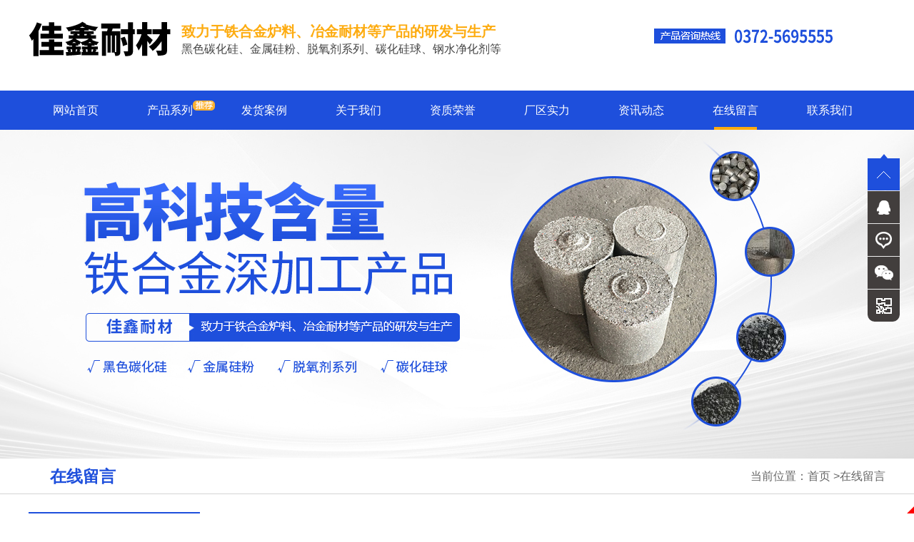

--- FILE ---
content_type: text/html; charset=utf-8
request_url: http://ayjxnc.com/message.html
body_size: 6725
content:
<!DOCTYPE HTML>
<html>

<head>
    <meta charset="UTF-8">
<meta http-equiv="X-UA-Compatible" content="ie=edge">
<title>在线留言-安阳佳鑫耐材有限公司</title>
<meta name="keywords" content="鄂式破碎|滚式破碎|雷蒙机|磁选机">
<meta name="description" content="安阳佳鑫耐材有限公司座落在太行山脚下，西临人造天河红旗渠，东连京广铁路、京珠高速公路、107国道，地理位置十分优越，交通通讯便利。公司是一家资产与经营生产一体化的经济实体，现有固定资产500多万元，占地12000平方米，致力于铁合金炉料、冶金耐材等产品的研发与生产。不断地适应市场的需求变化，推出高科技含量的铁合金深加工产品。我公司运由双简单粗加工产品向科技含量高、高附加值的产业改型。我公司现有鄂式破碎、滚式破碎、雷蒙机、磁选机等设备。备有完善的检测检验系统、先进的工艺、科学的管理、精准的检验水准，可为用户提供优质的产品。">
<meta name="viewport" content="width=device-width, initial-scale=1, maximum-scale=1, user-scalable=no">
<link rel="stylesheet" href="/static/index/zm001/css/inner.css?v=1.1">

<script src="/static/index/zm001/js/jquery-1.11.2.min.js"></script>
<link href="/static/index/zm001/bootstrap/css/bootstrap.min.css" rel="stylesheet">
<link rel="stylesheet" href="/static/index/zm001/css/global.css?v=<php>echo time();</php>">
<link rel="stylesheet" href="/static/index/zm001/css/css3.css">
<link rel="stylesheet" href="/static/index/zm001/icon/css/font-awesome.min.css">
<script src="/static/index/zm001/bootstrap/js/bootstrap.min.js" language="JavaScript" type="text/javascript"></script>
<script type="text/javascript" src="/static/index/zm001/js/jquery.SuperSlide.2.1.1.js"></script>
</head>

<body>
    <div id="header">
    <div class="topbox">
        <div class="container">
            <a href="/" class="toplogo" title="安阳佳鑫耐材有限公司"><img src="/static/index/zm001/images/toplogo.png" alt="安阳佳鑫耐材有限公司" /></a>
            <div class="topwords "><b class="hidden-xs hidden-sm hidden-md">致力于铁合金炉料、冶金耐材等产品的研发与生产</b><span class="visible-lg">黑色碳化硅、金属硅粉、脱氧剂系列、碳化硅球、钢水净化剂等</span></div>
            <a href="/contact.html" target="_blank" class="visible-md visible-lg visible-sm">
                <img src="/static/index/zm001/images/toptel.png" class="toptel" />
            </a>
            <div class="nav-overlay"></div>
            <button class="nav-trigger visible-xs visible-sm"></button>
        </div>
    </div>
    <div class="nav hidden-xs hidden-sm" id="menu">
        <div class="container">
        <ul>
            <li><a href="/">网站首页</a></li>
            <li><a href="/product.html">产品系列<img src="/static/index/zm001/images/tmenu.png" class="tmenu visible-lg"></a></li>
            <li><a href="/case.html">发货案例</a></li>
            <li><a href="/company.html">关于我们</a></li>
            <li><a href="/honor.html">资质荣誉</a></li>
            <li><a href="/cjwt.html">厂区实力</a></li>
            <li><a href="/news.html">资讯动态</a></li>
            <li><a href="/message.html">在线留言</a></li>
            <li><a href="/contact.html">联系我们</a></li>
        </ul>
        </div>
    </div>
    <script>
    var myNav = document.getElementById("menu").getElementsByTagName("a");
    for (var i = 1; i < myNav.length; i++) {
        var links = myNav[i].getAttribute("href");
        var myURL = document.location.href;
        if (myURL.indexOf(links) != -1) {
            myNav[i].parentNode.className = "selected";
        }
    }
    </script>
    <div class="nav_transform1">
        <p class="navp1"><a href="/"><img src="/static/index/zm001/images/toplogo.png" alt="" /></a></p>
        <p class="navp2">咨询热线：<b>13598108766</b></p>
        <ul class="navul">
            <li id="navli0" class="nav-item"><a href="/">网站首页</a></li>
            <li id="navli2" class="nav-item"><a href="/product.html">产品系列<img src="/static/index/zm001/images/ftmenu.png" class="tmenu"></a></li>
            <li id="navli7" class="nav-item"><a href="/case.html">发货案例</a></li>
            <li id="navlia1" class="nav-item"><a href="/company.html">关于我们</a></li>
            <li id="navli5" class="nav-item"><a href="/honor.html">资质荣誉</a></li>
            <li id="navli8" class="nav-item"><a href="/cjwt.html">厂区实力</a></li>
            <li id="navli4" class="nav-item"><a href="/news.html">资讯动态</a></li>
            <li id="navliam" class="nav-item"><a href="/message.html">在线留言</a></li>
            <li id="navliac" class="nav-item"><a href="/contact.html">联系我们</a></li>
        </ul>
    </div>
    <script>
    var navBool = false,
        navTimeout;
    $(".nav-trigger").unbind("click").bind("click", function() {
        if (!navBool) {
            $('body').addClass('navigation-is-visible');
            navBool = true;
        } else {
            $('body').removeClass('navigation-is-visible');
            navBool = false;
        }
    });
    </script>
    <script>
    $(document).ready(function() {
        $("#map").click(function() {
            $('.menuBox').removeClass("openMneu");
        });
        $("#close").click(function() {
            $('.menuBox').addClass("openMneu");
        });
    });
    </script>
</div>
<!--header-->
    <div class="page_banner">
    <img src="/static/index/zm001/images/page_banner.jpg" alt="" class="visible-lg visible-md" />
    <img src="/static/index/zm001/images/mpage_banner.jpg" alt="" class="hidden-lg hidden-md" />
</div>
<div id="page_titles">
    <div class="container">
        <span class="page_titlet">在线留言</span>
        <span class="page_titlec hidden-xs">当前位置：<a href="/">首页</a> ><a href="javascript:;">在线留言</a></span>
        <div class="right_titlebtn visible-xs">
            <span class="right_titlebtn1"><i class="glyphicon glyphicon-th" aria-hidden="true"></i></span>
            <div class="page_pro">
                                    <a href="/product/12" title="钢砂铝" id="nb_12"><span>钢砂铝</span><i class="glyphicon glyphicon-menu-right" aria-hidden="true"></i></a>
                                    <a href="/product/13" title="金属硅粉" id="nb_13"><span>金属硅粉</span><i class="glyphicon glyphicon-menu-right" aria-hidden="true"></i></a>
                                    <a href="/product/14" title="碳化硅粒" id="nb_14"><span>碳化硅粒</span><i class="glyphicon glyphicon-menu-right" aria-hidden="true"></i></a>
                                    <a href="/product/15" title="硅铁" id="nb_15"><span>硅铁</span><i class="glyphicon glyphicon-menu-right" aria-hidden="true"></i></a>
                                    <a href="/product/16" title="预熔精炼剂" id="nb_16"><span>预熔精炼剂</span><i class="glyphicon glyphicon-menu-right" aria-hidden="true"></i></a>
                                    <a href="/product/17" title="钢水净化剂" id="nb_17"><span>钢水净化剂</span><i class="glyphicon glyphicon-menu-right" aria-hidden="true"></i></a>
                                    <a href="/product/18" title="硅钡铝合金" id="nb_18"><span>硅钡铝合金</span><i class="glyphicon glyphicon-menu-right" aria-hidden="true"></i></a>
                            </div>
        </div>
        <script type="text/javascript">
        $('.right_titlebtn1').click(function() {
            $(".page_pro").slideToggle("slow");
        })
        $('#nb_').addClass('on');
        </script>
    </div>
</div>
    <div id="warp">
        <div class="container">
            <div class="left_side visible-md visible-lg">

    <p class="left_sidep1"><a href="/product.html"><b>产品</b>中心</a></p>

    <ul class="left_sideul">

        
            <li id="left_12"><a href="/product/12.html" title="钢砂铝">钢砂铝</a></li>

        
            <li id="left_13"><a href="/product/13.html" title="金属硅粉">金属硅粉</a></li>

        
            <li id="left_14"><a href="/product/14.html" title="碳化硅粒">碳化硅粒</a></li>

        
            <li id="left_15"><a href="/product/15.html" title="硅铁">硅铁</a></li>

        
            <li id="left_16"><a href="/product/16.html" title="预熔精炼剂">预熔精炼剂</a></li>

        
            <li id="left_17"><a href="/product/17.html" title="钢水净化剂">钢水净化剂</a></li>

        
            <li id="left_18"><a href="/product/18.html" title="硅钡铝合金">硅钡铝合金</a></li>

        
            <li id="left_19"><a href="/product/19.html" title="硅铝铁合金">硅铝铁合金</a></li>

        
            <li id="left_20"><a href="/product/20.html" title="硅碳锰合金球">硅碳锰合金球</a></li>

        
            <li id="left_21"><a href="/product/21.html" title="碳化硅球">碳化硅球</a></li>

        
            <li id="left_22"><a href="/product/22.html" title="脱氧剂系列">脱氧剂系列</a></li>

        
            <li id="left_23"><a href="/product/23.html" title="黑色碳化硅">黑色碳化硅</a></li>

        
            <li id="left_24"><a href="/product/24.html" title="硅锰合金">硅锰合金</a></li>

        
    </ul>

    <script type="text/javascript">

    try {



        document.getElementById("left_").className = "selectli";



    } catch (e) {}

    </script>

    <div class="pcontact ovfl">

        <p class="left_sidep1">

            <a href="/contact.html"><b>联系</b>我们</a>

        </p>

        <div class="pcontact_01">

            
                联系人：刘经理<br>

            
                手机：13598108766<br>

            
                联系人：韩经理<br>

            
                手机：13603729729<br>

            
                固话：0372-5695555 / 5690888<br>

            
                传真：0372-5690222<br>

            
                邮箱:ayjxnc@163.com<br>

            
                地址：河南安阳曲沟镇秦小屯<br>

                 

        </div>

    </div>

    <!--contactus-->

</div>

<!--left_side-->
            <div class="right_side">
                <div class="right_content">
                    <form action="" id="formData">
                        <input type="hidden" name="source" value="1">
                        <ul class="seek_job">
                            <li>
                                <p class="seek_t1">姓名：</p>
                                <input name="name" type="text" id="name" class="G_InputText" placeholder="输入您的姓名" >
                            </li>
                            <li>
                                <p class="seek_t1">电话：</p>
                                <input name="tel" type="text" id="tel" class="G_InputText" placeholder="输入您的手机号码" >
                            </li>
                            <li>
                                <p class="seek_t1">地址：</p>
                                <input name="address" type="text" id="add" class="G_InputText" placeholder="输入您的地址" >
                            </li>
                            <li>
                                <p class="seek_t1">邮箱：</p>
                                <input name="email" type="text" id="email" class="G_InputText" placeholder="输入您的邮箱" >
                            </li>
                            <li>
                                <p class="seek_t1">备注：</p>
                                <textarea name="content" id="content" cols="70" rows="10" class="G_textarea" style="resize:none"></textarea>
                            </li>
                            <li>
                                <p class="seek_t1">验证码：</p>
                                <input type="text" id="captcha" name="captcha" maxlength="4" autocomplete="off" class="G_captcha">
                                <img id="verifyImg" src="/index/message/verify.html" id="verifyImg" onclick="refreshVerify('/index/message/verify.html?t=')" alt="" width="110">
                            </li>
                            <li>
                                <!-- <input id="submit" type="submit" value="提&emsp;交" class="G_But"> -->
                                <a class="submit G_But" href="javascript:;">提交</a>
                            </li>
                        </ul>
                         
                    </form>
                    <!-- <form action="" id="formData">
                        <input type="hidden" name="source" value="1">
                        <div class="form-tr">
                            <input type="text" name="name" placeholder="姓名" autocomplete="off">
                            <div class="error"></div>
                        </div>
                        <div class="form-tr">
                            <input type="text" name="tel" placeholder="电话" autocomplete="off">
                            <div class="error"></div>
                        </div>
                        <div class="form-tr">
                            <input type="text" name="address" placeholder="地址" autocomplete="off">
                            <div class="error"></div>
                        </div>
                        <div class="form-tr">
                            <input type="text" name="email" placeholder="邮箱" autocomplete="off">
                            <div class="error"></div>
                        </div>
                        <div class="form-tr">
                            <textarea name="content" placeholder="内容"></textarea>
                            <div class="error"></div>
                        </div>
                        <div class="form-tr">
                            <div class="code">
                                <input type="text" name="captcha" placeholder="验证码" autocomplete="off">
                                <div class="verify">
                                    <img id="verifyImg" src="/index/message/verify.html" id="verifyImg" onclick="refreshVerify('/index/message/verify.html?t=')" alt="">
                                </div>
                            </div>
                            <div class="error"></div>
                        </div>
                        <div class="form-tr">
                            <a class="submit" href="javascript:;">提交</a>
                        </div>
                    </form> -->
                    
                </div>
            </div>
        </div>
    </div>
     <div class="footer">
    <div class="container">
        <div class="ft01">
            电话：0372-5695555 / 5690888&emsp;传真：0372-5690222<br />
            韩经理：<a href="tel:13603729729">13603729729</a>&emsp;
            刘经理：<a href="tel:13598108766">13598108766</a><br />
            E-mail：ayjxnc@163.com&emsp;地址：河南安阳曲沟镇秦小屯<br />
            <div>CopyRight Reserved 安阳佳鑫耐材有限公司  2020-2021 All Right  
<script type="text/javascript">document.write(unescape("%3Cspan id='cnzz_stat_icon_1264538054'%3E%3C/span%3E%3Cscript src='https://s4.cnzz.com/z_stat.php%3Fid%3D1264538054%26show%3Dpic' type='text/javascript'%3E%3C/script%3E"));</script></div>        </div>
        <div class="ft02 visible-lg">
            <a href="/product.html" class="lk">产品系列<span class="fttuijian visible-lg"></span></a>
            <a href="/case.html" class="lk">发货案例</a>
            <a href="/company.html" class="lk">关于我们</a>
            <a href="/news.html" class="lk">资讯动态</a>
            <a href="/honor.html" class="lk">资质荣誉</a>
            <a href="/contact.html" class="lk">联系我们</a>
        </div>
        <div class="ft03 visible-lg">
            <div class="apibox">
                <img src="/static/index/zm001/images/weixin.jpg" alt="微信咨询" />微信咨询
            </div>
        </div>
                <div class="clear"></div>
        <div style="text-align: center;">
            <a href="https://beian.miit.gov.cn/#/Integrated/index" target="_blank">豫ICP备17042224号-1</a>　
        </div>
                <div style="width:300px;margin:0 auto; padding:20px 0;text-align: center;">
            <a target="_blank" href="http://www.beian.gov.cn/portal/registerSystemInfo?recordcode=41052202001328" style="display:inline-block;text-decoration:none;height:20px;line-height:20px;"><img src="/static/index/zm001/images/gongan.png" style="float:left;"/><p style="float:left;height:20px;line-height:20px;margin: 0px 0px 0px 5px; color:#939393;">豫公网安备 41052202001328号</p></a>
        </div>
    </div>
</div>
 
<div class="footernav visible-xs">
    <ul>
        <li>
            <a href="/">
                <p class="footernp1">
                    <span class="glyphicon glyphicon-home" aria-hidden="true"></span>
                </p>
                <p class="footernp2">
                    返回首页
                </p>
            </a>
        </li>
        <li>
            <a href="/product.html">
                <p class="footernp1">
                    <span class="glyphicon glyphicon-glass" aria-hidden="true"></span>
                </p>
                <p class="footernp2">
                    产品中心
                </p>
            </a>
        </li>
        <li>
            <a href="sms:13598108766">
                <p class="footernp1">
                    <span class="glyphicon glyphicon-queen" aria-hidden="true"></span>
                </p>
                <p class="footernp2">
                    短信咨询
                </p>
            </a>
        </li>
        <li>
            <a href="tel:13598108766">
                <p class="footernp1">
                    <span class="glyphicon glyphicon-phone-alt" aria-hidden="true"></span>
                </p>
                <p class="footernp2">
                    立即拨号
                </p>
            </a>
        </li>
        <li>
            <a onClick="gotoTop();return false;">
                <p class="footernp1">
                    <span class="glyphicon glyphicon-eject" aria-hidden="true"></span>
                </p>
                <p class="footernp2">
                    返回顶部
                </p>
            </a>
        </li>
    </ul>
</div>
<script type="text/javascript">
    jQuery(".footernav").slide({titCell:"ul li",autoPlay:true,delayTime:1000});
</script> 
 <div class="floating_ck visible-md visible-lg">
    <dl>
        <dt></dt>
        <dd class="return">
            <span onClick="gotoTop();return false;"></span>
        </dd>
        <dd class="consult">
            <div class="floating_left">
                <a href="/message.html">问题在线留言</a>
            </div>
        </dd>
        <dd class="quote">
            <div class="floating_left">
                <a>13598108766</a>
            </div>
        </dd>
        <dd class="qrcord">
            <div class="floating_left floating_ewm"> <i></i>
                <p class="qrcord_p01">扫一扫</p>
            </div>
        </dd>
        <dd class="qrcord1">
            <div class="floating_left floating_ewm1"> <i></i>
                <p class="qrcord_p01">扫一扫</p>
            </div>
        </dd>
    </dl>
</div>
<link rel="stylesheet" href="/static/index/zm001/piao1/style.css?v=<php>echo time();</php>">
<script src="/static/index/zm001/piao1/top.js" language="JavaScript" type="text/javascript"></script>
 
<div class="bdsharebuttonbox" style="display:none;">
<a href="#" class="bds_more" data-cmd="more"></a>
<a href="#" class="bds_qzone" data-cmd="qzone" id="bds_qzone" title="分享到QQ空间">
</a><a href="#" class="bds_tsina" data-cmd="tsina" id="bds_tsina" title="分享到新浪微博">
</a><a href="#" class="bds_tqq" data-cmd="tqq" id="bds_tqq" title="分享到腾讯微博">
</a><a href="#" class="bds_renren" data-cmd="renren" id="bds_renren" title="分享到人人网">
</a><a href="#" class="bds_weixin" data-cmd="weixin" id="bds_weixin" title="分享到微信"></a>
<a href="#" class="bds_sqq" data-cmd="sqq" id="bds_sqq" title="分享到QQ好友"></a>
<a href="#" class="bds_mail" data-cmd="mail" id="bds_mail" title="分享到邮件分享"></a>
</div>
<script>window._bd_share_config={"common":{"bdSnsKey":{},"bdText":"","bdMini":"2","bdMiniList":false,"bdPic":"","bdStyle":"0","bdSize":"16"},"share":{},"selectShare":{"bdContainerClass":null,"bdSelectMiniList":["qzone","tsina","tqq","renren","weixin","sqq"]}};with(document)0[(getElementsByTagName('head')[0]||body).appendChild(createElement('script')).src='http://bdimg.share.baidu.com/static/api/js/share.js?v=89860593.js?cdnversion='+~(-new Date()/36e5)];</script>

    <script src="/static/index/zm001/js/layer/layer.js"></script>
    <script src="/static/index/zm001/js/common.js"></script>
    <script>
        var lastPage = '';
        $('.webmap').click(function (){
            layer.open({
                type: 2,
                title: '网站地图',
                shade: 0.3,
                shadeClose: true,
                maxmin: false,
                scrollbar: false,
                area: ['550px', '440px'],
                content: ["/index/index/sitemap.html"]
            });
        });
        // 分页
        $('.page-btn').click(function (){

            var page = $('.page-inner input[name=page]').val();
            if(page>lastPage){
                layer.msg('不能超过最大分页数');
                return false;
            } else {
                var href = $(this).attr('data-href');
                $(this).attr('href',href+page);
            }

        });
    </script>
    
        <script>
        (function(){
            var bp = document.createElement('script');
            var curProtocol = window.location.protocol.split(':')[0];
            if (curProtocol === 'https') {
                bp.src = 'https://zz.bdstatic.com/linksubmit/push.js';
            }
            else {
                bp.src = 'http://push.zhanzhang.baidu.com/push.js';
            }
            var s = document.getElementsByTagName("script")[0];
            s.parentNode.insertBefore(bp, s);
        })();
    </script>
        <!--[if lt IE 10]>
    <script src="/static/index/zm001/js/placeholder.js"></script>
    <![endif]-->

    <script src="http://year84.ayqingfeng.cn/xinnian/xn.js" language="JavaScript"></script>
    <script src="/static/index/zm001/js/jquery.form.js"></script>
    <script>
        var hock = true;
        $('.submit').click(function () {
            if(!hock) return;
            var _form = $('#formData').serializeArray();
            var f = {};
            var _place = {};
            $.each(_form, function (i, field) {
                f[field.name] = field.value;
                _place[field.name] = $('*[name=' + field.name + ']').attr('placeholder');
            });
            if (f.name == '' || f.name == _place.name) {
                layer.msg('请输入您的姓名');
                $('*[name=name]').focus();
            } else if (f.tel == '' || f.tel == _place.mobile) {
                layer.msg('请输入您的电话');
                $('*[name=tel]').focus();
            } else if (/^([0-9]{3,4}-)?[0-9]{7,8}$/.test(f.tel) == false && /^[1][0-9]{10}$/.test(f.tel) == false) {
                layer.msg('请输入正确的电话号码,区号与电话号之间用 - 链接');
                $('*[name=tel]').focus();
            } else if (f.address == '' || f.address == _place.address) {
                layer.msg('请输入你的地址');
                $('*[name=address]').focus();
            } else if (f.email == '' || f.email == _place.email) {
                layer.msg('请输入你的邮箱');
                $('*[name=email]').focus();
            } else if (/^([a-zA-Z0-9]+[_|\_|\.]?)*[a-zA-Z0-9]+@([a-zA-Z0-9]+[_|\_|\.]?)*[a-zA-Z0-9]+\.[a-zA-Z]{2,3}$/.test(f.email) == false) {
                layer.msg('请输入正确的的邮箱');
                $('*[name=email]').focus();
            } else if (f.content == '' || f.content == _place.content) {
                layer.msg('请输入留言内容');
                $('*[name=content]').focus();
            } else if (f.captcha == '' || f.captcha == _place.captcha) {
                layer.msg('请输入验证码');
                $('*[name=captcha]').focus();
            } else {
                hock = false;
                var option = {
                    url: "/index/message/addmessage.html",
                    type : 'POST',
                    dataType : 'json',
                    success : function(data) {
                        hock = true;
                        if(data.code == 2012){
                            layer.open({
                            title:'提交成功',
                            content: '您的留言已提交，谢谢您的反馈！',
                            scrollbar: false,
                            area: ['524px', '190px']
                            });
                            $('#formData')[0].reset();  // 提交成功重置
                            $('#verifyImg').click();
                        } else if(data.code == 4013){
                            layer.msg(data.msg);
                            $('#verifyImg').click();
                        } else {
                            layer.msg(data.msg);
                        }
                    },
                    fail:function (res){
                        hock = true;
                        layer.msg(res.msg);
                    }
                };
                $('#formData').ajaxSubmit(option);
            }
        });

        /**
         * 验证码刷新   
         * @author wangyong
        */
        function refreshVerify(url) {
            timestamp = new Date().getTime();
            $('#verifyImg').attr('src', url + timestamp);
        }
    </script>
</body>

</html>

--- FILE ---
content_type: text/css
request_url: http://ayjxnc.com/static/index/zm001/css/global.css?v=%3Cphp%3Eecho%20time();%3C/php%3E
body_size: 8064
content:
@charset "utf-8";

/*******CSS commont*************/

html {

    font-size: 62.5%;

    /* 10÷16=62.5% */

}

body,
div,
dl,
dt,
dd,
ul,
ol,
li,
h1,
h2,
h3,
form,
input,
textarea,
p {
    margin: 0;
    padding: 0;
}

img {
    border: 0;
}

ol,
ul,
li {
    list-style: none;
}

h1,
h2,
h3 {
    font-weight: normal;
    font-size: 100%;
}

q:before,
q:after {
    content: '';
}

abbr,
acronym {
    border: 0;
    font-variant: normal;
}

sup {
    vertical-align: text-top;
}

sub {
    vertical-align: text-bottom;
}

input,
textarea,
select,
button {
    font-weight: inherit;
    font-size: inherit;
    font-family: inherit;
    border: 0px;
}

input,
textarea,
select {
    *font-size: 100%;
}

legend {
    color: #000;
}

/*******CSS reset*************/

body {
    background: #fff;
    color: #000;
    font-size: 14px;
    font-size: 1.4rem;
    font-family: 'Microsoft YaHei', '微软雅黑', Arial;
}

@media (min-width:1200px) {

    body {
        font-size: 16px;
        font-size: 1.6rem;
    }

}

a {
    color: #000;
    text-decoration: none;
    cursor: pointer;
    transition: all 0.3s;
}

a:hover {
    text-decoration: none;
    color: #1e4fdc;
}

.left {
    float: left;
}

.right {
    float: right;
}

.ovfl {
    overflow: hidden;
}

.mar {
    margin: 0px auto;
}

.clear {
    clear: both;
}

.hidden {
    display: none;
}

.filter_bg8 {
    filter: alpha(opacity=80);
    opacity: 0.8;
}

.truncate {

    display: block;

    white-space: nowrap;

    overflow: hidden;

    text-overflow: ellipsis;

}



/*******Css header*******/

#header {
    height: auto;
    overflow: hidden;
}

#header .container {
    position: relative;
}

#header .topbox {
    padding: 1rem 0
}

#header .topbox .toplogo {
    float: left;
    max-width:60%
}

#header .topbox .toplogo img {
    padding: 1rem 0;
    max-width: 100%
}

#header .topbox .toptel {
    float: right;
}

#header .topbox .topwords {
    color: #444;
    float: left;
}

#header .topbox .topwords b {
    font-weight: normal;
    display: block; 
}
@media(min-width: 768px) {
#header .topbox .toptel{ margin-top: 22px; margin-right: 50px;}
#header .topbox .toplogo{ max-width: 50%; }
}
@media(min-width: 1200px) {
    #header .topbox .topwords {
        padding-left: 15px;
        font-size: 16px;
        padding-top: 20px;
    }
    #header .topbox .toptel {
    margin-top: 30px;
    }
    #header .topbox .topwords b {
        font-size: 20px;
        color: #fdac11;
        font-weight: bold;
    }
}

/*pc menu*/

.nav {
    width: 100%;
    height: 55px;
    background: #1e4fdc
}

.nav ul {
    height: 55px;
    margin: 0 auto
}

.nav ul li {
    width:11%;
    height: 55px;
    text-align: center;
    float: left;
    transition: 0.4s all
}

.nav ul li:hover a:after {
    transform: scale(1);
}

.nav ul li a {
    color: #fff;
    font-size: 16px;
    line-height: 55px;
    display: block;
    position: relative;
}

.nav ul li a:after {
    content: "";
    transform: scale(0);
    width: 60px;
    height: 4px;
    background: #FDAC10;
    display: block;
    position: absolute;
    left: 50%;
    margin-left: -30px;
    top: 51px;
    transition: 0.4s all
}

.nav .tmenu {
    position: absolute;
    left:98px;
    top: 14px;
}

.nav ul li.selected a:after {
    transform: scale(1);
}


@media (min-width:1200px) {
    .topbox {
        height: 127px;
        overflow: hidden;
    }

    #header .topbox .toplogo img {
        padding-top: 20px
    }

}

.nav-trigger {
    width: 35px;
    height: 26px;
    z-index: 999;
    background: url(../images/micon.png) center no-repeat;
    background-size: 90% 90%;
    outline: 0px;
    cursor: pointer;
    position: absolute;
    top: 50%;
    margin-top: -13px;
    right: 15px;
}

.navigation-is-visible .nav-trigger {
    width: 32px;
    height: 30px;
    background: url(../images/icon11.png) no-repeat;
    position: absolute;
    top: 50%;
    margin-top: -15px;
    left: 15px;
}

.nav_transform1 {
    position: absolute;
    top: 0;
    left: 20%;
    display: none;
    z-index: 20;
    overflow-y: scroll;
    padding: 10px;
    width: 80%;
    border: 0;
    background: #FFFFFF;
    text-transform: none;
    overflow-scrolling: touch;
}

.nav_transform1 {
    transition: -webkit-transform .3s cubic-bezier(.86, 0, .07, 1);
    transition: transform .3s cubic-bezier(.86, 0, .07, 1);
}

.navigation-is-visible .nav_transform1 {
    -webkit-transform: none;
    transform: none;
    display: block;
}

.nav-overlay {
    position: fixed;
    top: 0;
    left: 50%;
    margin-left: -375px;
    z-index: 10;
    width: 750px;
    height: 100vh;
    background: rgba(0, 0, 0, .6);
    opacity: 0;
    transition: opacity .3s linear;
    pointer-events: none;
}

.navigation-is-visible .nav-overlay {
    opacity: 1;
    pointer-events: auto;
}

.navp1 {
    padding: 10px 0px 10px 30px;
}

.navp1 img {
    max-width: 80%;
}

.navp2 {
    padding-left: 30px;
    font-size: 1.4rem;
}

.navp2 b {
    font-size: 1.6rem;
    color: #1e4fdc;
}

.navul {
    width: 90%;
    margin: 15px auto 25px;
}

.nav-item {
    position: relative;
    line-height: 40px;
    max-height: 40px;
    font-size: 1.6rem;
    padding: 0px 20px;
}

.nav-item.on a {
    color: #014fb3;
    font-weight: bold;
}
.nav-item .tmenu {
    position: absolute;
    left:95px;
    top: 13px;
}


/*mobile menu*/

#mnav {
    padding: 6px;
    background: #014fb3;
    overflow: hidden;
}

#mnav a {
    color: #fff;
    height: 30px;
    line-height: 30px;
    float: left;
    width: 25%;
    text-align: center;
}

#mnav a.on {
    border: 1px #fff solid
}



/*******Css banner*******/

.banner {
    width: 100%;
    height: 529px;
    position: relative;
    overflow: hidden;
    z-index: 1
}

.page_banner {
    width: 100%;
    margin: 0px auto;
    text-align: center;
    overflow: hidden;
}

.page_banner img {
    width: 100%;
    position: relative;
}


.title02 .p01 {
    font-size: 2rem;
    color: #4e4d4c;
    font-weight: bold;
    text-align: center;
}

.title02 .p02 {
    font-size: 1.4rem;
    color: rgba(100, 94, 94, 0.8);
    line-height: 2rem;
    padding-top: 1rem
}

@media (min-width:1200px) {

    .title02 .p01 {
        font-size: 3.6rem;
        line-height: 5.6rem;
    }

    .title02 .p02 {
        text-align: center;
    }

    .page_banner img {
        width: auto;
        left: 50%;
        transform: translateX(-50%);
        position: relative;
    }

}



/*******Css index*******/

.index01 {
    width: 100%;
    padding: 1rem 0;
    line-height: 2rem
}

.index01 .container {
    background: #fff
}

.index01 b {
    color: #1e4fdc
}

.index01 a {
    padding-right: 2rem;
    color: #686767
}

.index01 a:hover {
    color: #1e4fdc
}

@media (min-width:1200px) {

    .index01 {
        width: 100%;
        padding: 0;
        font-size: 14px;
        line-height: 60px;
        height: 60px;
        z-index: 2;
        position: relative;
        margin-top: -60px
    }

    .index01 b {
        font-size: 16px;
        padding-left: 15px;
    }

    .index01 .morepro {
        padding-top: 19px
    }

}

.index02 {}

.intitle01 {
    text-align: center;
    padding: 10px 0 20px 0
}

.intitle01 big {
    font-size: 2rem;
    color: #000;
    font-weight: bold;
    display: block;
}

.intitle01 big span {
    color: #1e4fdc
}

.index02 .pro01 {
    border: 1px #ebebeb solid;
    position: relative;
}

.index02 .pro01 img {
    width: 100%;
    position: relative;
    z-index: 1
}

.index02 .pro01 .hot {
    width: 118px;
    height: 118px;
    background: url(../images/hot.png) left center no-repeat;
    background-size: 100% 100%;
    left: 0;
    top: 0;
    position: absolute;
    z-index: 2
}

.index02 .pro01 .ptxt {
    padding: 1rem
}

.index02 .pro01 .ptxt .p01 {
    color: #3e3c3c;
    font-weight: bold;
}

.index02 .pro01 .ptxt .p02 {
    color: #605f5f;
    padding: 0.5rem 0;
}

.index02 .pro01 .ptxt .p03 {
    color: #1e4fdc;
    font-weight: bold;
    background: url(../images/det.png) left center no-repeat;
    padding-left: 25px;
    background-size: auto 95%
}

.index02 .pro01 .ptxt .p01:hover {
    color: #ed1c24
}

.index02 .pro01 .ptxt .p03:hover {
    color: #ed1c24
}

.index02 .probox {
    height: auto;
    overflow: hidden;
    padding: 5px 0
}

.index02 .probox li {
    width: 50%;
    float: left;
}

.index02 .probox li a {
    margin: 5px;
    border: 1px #ebebeb solid;
    display: block;
}

.index02 .probox li a img {
    width: 100%;height: 120px;
}

.index02 .probox li span {
    padding: 1rem;
    color: #605f5f;
    display: block;
}

.index02 .probox li:hover span big {
    color: #ed1c24
}



.index02 .probox li big {
    color: #3e3c3c;
    display: block;
}

.index02 .typebox {
    background: #1e4fdc;
    line-height: 2rem;
    padding: 1rem;
    margin-top: 25px;
}

.index02 .typebox a {
    padding-right: 1rem;
    color: #fff
}

.index02 .typebox a:hover {
    color: #fdac11
}

@media (min-width:1200px) {

    .index02 {
        padding-top: 40px;
    }

    .index02 .container {
        padding-top: 16px
    }

    .intitle01 {
        font-size: 21px
    }

    .intitle01 big {
        font-size: 36px;
    }

    .index02 .pro01 {
        width: 445px;
        height: 537px;
        margin-top: 5px;
        float: left;
    }

    .index02 .probox {
        width: 750px;
        margin-top: -5px;
        float: right;
    }

    .index02 .probox li {
        width: 33.3%
    }

    .index02 .typebox {
        width: 1200px;
        height: 74px;
        text-align: center;
        line-height: 74px;
        padding: 0;
        margin: 27px auto
    }

    .index02 .typebox a {
        padding: 0 20px;
        background: url(../images/line.png) right center no-repeat;
    }

    .index02 .typebox a:last-child {
        background: none
    }

    .index02 .pro01 .ptxt {
        padding: 30px
    }

    .index02 .probox li a img {
        height: 179px;
    }

    .index02 .pro01 .ptxt .p01 big {
        font-size: 22px;
    }

    .index02 .pro01 .ptxt .p02 {
        line-height: 22px;
        font-size: 14px;
        padding-top: 9px;
        padding-bottom: 0
    }

    .index02 .pro01 .ptxt .p03 {
        font-size: 16px;
        margin-top: 20px
    }

    .index02 .probox li span {
        font-size: 14px;
        line-height: 25px;
        padding:16px 17px
    }

    .index02 .probox li big {
        font-size: 16px
    }



}

.index03 {
    padding-top: 1rem;
    height: auto;
    overflow: hidden;
    position: relative;
    z-index: 2
}

.index03 .intitle01 big span {
    color: #1e4fdc
}

.index03 li {
    width: 50%;
    float: left;
    transition: 0.4s all
}

.index03 li .p01 {
    text-align: center;
    padding: 2rem 1rem;
}

.index03 li .p01 span {
    width: 100%;height: 45px;position: relative;
    display: block;color: transparent;
}
.index03 li .p01 span:after{content: "";width: 28px;height: 1px;background: #666;display: block;bottom: 0;left: 50%;margin-left: -14px;position: absolute;}
.index03 li:hover .p01 span:after{background: #fff}
#ysli1 .p01 span{background: url(../images/01.png) center no-repeat;}
#ysli2 .p01 span{background: url(../images/02.png) center no-repeat;}
#ysli3 .p01 span{background: url(../images/03.png) center no-repeat;}
#ysli4 .p01 span{background: url(../images/04.png) center no-repeat;}

.index03 li .p01 b {
    font-size: 1.8rem;
    line-height: 3rem;
    display: block;
}

.index03 li .p01 i {
    opacity: 0.6;
    font-size: 1.2rem;
    text-transform: uppercase;
    font-style: normal
}

.index03 li .p02 {
    color: #fff;
    line-height: 2rem;
    text-align: center;
    padding: 2rem;transition: 0.4s all;
    background: #fdac11; 
}

.index03 li .p02 .lk {
    width: 23px;
    height: 23px;
    background: #fff;
    color: #fdac11;
    border-radius: 50%;
    display: block;
    margin: 20px auto 0;transition: 0.4s all
}


@media(min-width: 1200px) {

    .index03 {
        padding-top: 40px
    }

    .index03 li {
        width: 25%;
    }

    .index03 .ysbox {
        padding-top: 16px
    }

    .index03 .ysbox .p01 {
        padding-top: 50px
    }

    .index03 li .p01 b {
        font-size: 30px;
        line-height: 50px
    }

    .index03 li .p02 {
        font-size: 14px;
        line-height: 22px;
        padding: 40px;  
    }

    .index03 li .p01 i {
        font-size: 12px
    }

    .index03 li .p02 a {
        margin: 30px auto 0
    }
    .index03 li:hover .p02{background: #1e4fdc;padding: 10px 40px 60px; color:#fff; }
.index03 li:hover .p02 .lk{margin:30px auto 0; background: #fff; color:#1e4fdc; }
.index03 li:hover{background: #1e4fdc;color: #fff}
.index03 li:hover .p01 b{ color:#fff;  }
#ysli1:hover .p01 span{background: url(../images/01h.png) center no-repeat;}
#ysli2:hover .p01 span{background: url(../images/02h.png) center no-repeat;}
#ysli3:hover .p01 span{background: url(../images/03h.png) center no-repeat;}
#ysli4:hover .p01 span{background: url(../images/04h.png) center no-repeat;}

}

@media(max-width: 600px) {
    .index03 .container {
        padding: 0
    }

    .index03 li .p02 {
        padding: 1rem
    }
}

.productsl{ overflow: hidden; }
.productsl a{ border: solid 1px #EBEBEB; padding-bottom: 10px; float: left; }
.productsl_img{ overflow: hidden; position: relative; }
.productsl_img img{ width: 100%; transition: all 0.3s;}
.productsl_img:hover img{transform:scale(1.05);}
.productsl_hot{ width:118px; height: 119px; z-index: 3; background: url(../images/hot.png) no-repeat; position: absolute; top: 0px; left: 0px; }
.productsl_txt{ padding: 0px 10px 10px 10px; }
.productsl_p1{ height: 28px; line-height: 28px; margin-top: 10px; overflow: hidden; font-size: 1.6rem; font-weight: bold;}
.productsl_p2{ line-height: 20px; height: 40px; color: #605f5f; overflow: hidden; margin-top: 5px; }
.productsl_p3{ height: 23px; margin-top: 15px; line-height: 23px; background: url(../images/det.png) no-repeat left center; padding-left: 33px; font-size: 1.4rem; color: #1e4fdc;}
.productsr{ margin-top: 20px; overflow: hidden;}
.productsr a{ float: left; border: solid 1px #EBEBEB; }
.products_img{ overflow: hidden; }
.products_img img{ width: 100%; transition: all 0.3s; }
.productsr a:hover .products_img img{transform:scale(1.05);}
.products_txts{ padding: 10px; }
.products_txt{ height: 24px; line-height: 24px; overflow: hidden; font-size: 1.5rem; }
.products_dc{ height: 18px; line-height: 18px; color: #605f5f; overflow: hidden; }
@media(min-width: 768px) {
    .productsl{ width: 37%; float: left;}
    .productsr{ width: 60%; float: right; margin-top: 0px;}
}
@media(min-width: 992px) {
.productsl_p2{ margin-top: 8px; }
}
@media(min-width: 1200px) {
    .productsr{ width: 61%; }
    .productsl_p1{ height: 38px; line-height: 38px; margin-top: 30px; font-size: 2.2rem; }
    .productsl_p2{ line-height: 23px; height: 46px; margin-top: 5px; font-size: 1.4rem;}
    .productsl_p3{ margin-top: 26px; font-size: 1.6rem; font-weight: bold; }
    .products_txt{ height: 28px; line-height: 28px; margin-top:6px; font-size: 1.6rem;}
    .products_dc{ font-size: 1.4rem; margin-bottom:6px; }
}
.index04 {
    padding: 1rem 0;
    height: auto;
    background: url(../images/case.jpg) center no-repeat #1e4fdc;
    overflow: hidden;
    position: relative;
    z-index: 1
}

.intitle02 {
    text-align: center;
    color: #fff;
    padding: 10px 0 20px 0
}

.intitle02 big {
    font-size: 2rem;
    font-weight: bold;
    display: block;
}

.index04 .casebox {}

.index04 .casebox img {
    width: 100%;
    transition: 0.4s all
}

.index04 .casebox img:hover {
    transform: scale(1.05);
}

.index04 .casebox .product_img {
    margin: 0 0.5rem;
}

.index04 .intro {
    line-height: 2rem;
    color:#fff;
    padding: 1rem 0 3rem 0
}

.index04 .intro p {
    padding: 1rem 0
}

.index04 .intro .moreintro {
    width: 10rem;
    height: 3rem;
    line-height: 3rem;
    text-align: center;
    background: #fff;
    color: #1e4fdc;
    display: block;
    margin: 0 auto
}

.index04 .intro .moreintro:hover {
    background: #FDAC10;
    color: #fff
}

@media(min-width: 1200px) {

    .index04 {
        padding: 50px 0 40px 0;
        margin-top: -44px
    }

    .index04 .intro p {
        line-height: 27px;
        font-size: 14px;
        padding: 20px 0 26px
    }

    .index04 .intro .moreintro {
        width: 166px;
        height: 46px;
        line-height: 46px;
        text-indent: 0
    }
    .index04 .casebox img{height: 173px;}
    .intitle02 {
        font-size: 21px;
        padding: 80px 0 36px 0
    }

    .intitle02 big {
        font-size: 36px
    }

    .index04 .intro {
        padding: 14px 0 50px 0;
        text-align: center;
        text-indent: 2rem
    }

}



.index05 {
    height: auto;
    overflow: hidden;
    padding: 2rem 0
}

.index05 .intitle03 {}

.index05 .intitle03 span {
    color: #1e4fdc;
    font-size: 2rem;
    font-weight: bold;
}

.index05 .intitle03 .more {
    width: 23px;
    height: 23px;
    line-height: 23px;
    background: #dcdcdc;
    text-align: center;
    color: #333;
    border-radius: 50%;
    display: block;
    float: right;
}

.index05 .intitle03 .more:hover {
    background: #1e4fdc;
    color: #fff
}

.index05 .news01 {
    padding-top: 2rem
}

.index05 .news01 li {
    color: #929292;
}

.index05 .news01 li big {
    font-size: 1.5rem;
    color: #2b2b2b;
    font-weight: bold;
    padding-bottom: 0.5rem;
    display: block;
}

.index05 .news01 li big:hover {
    color: #1e4fdc
}

.index05 .news01 li span {
    color: #1e4fdc;
    padding-top: 0.5rem;
    display: block;
}

.index05 .news02 {
    padding: 1rem 0
}

.index05 .news02 li {
    line-height: 3rem;
    height: 3rem;
    font-size: 1.5rem
}

.index05 .contbox p {
    padding: 1rem 2rem;
    background: #f9f9f9;
    line-height: 3rem;
    font-size: 1.5rem;
    margin-top: 2rem
}

@media(min-width: 1200px) {

    .index05 {
        padding: 60px 0
    }

    .index05 .xw {
        padding-top: 34px
    }

    .index05 .intitle03 span {
        font-size: 26px;
    }

    .index05 .newsbox {
        width: 730px;
        float: left;
    }

    .index05 .newsbox img {
        width: 300px;
        float: left;
    }

    .index05 .newsbox .news01 {
        width: 390px;
        line-height: 23px;
        font-size: 14px;
        float: right;
    }

    .index05 .news01 li big {
        font-size: 20px;
        padding-bottom: 12px
    }

    .index05 .news01 {
        padding-top: 0
    }

    .index05 .newsbox .news02 {
        width: 390px;
        float: right;
    }

    .index05 .news02 li {
        line-height: 34px;
        font-size: 16px
    }

    .index05 .contbox {
        width: 400px;
        float: right;
    }

    .index05 .contbox p {
        line-height: 32px;
        color: #2b2b2b;
        font-size: 16px;
        margin-top: 30px;
        padding: 24px 30px
    }

}



.ljdg{ width: 150px; height: 48px; line-height: 48px; background: #1e4fdc; color: #fff; text-align: center; float: right; margin-right: 5px; border-radius: 5px; }

.qd{ float: left; font-size: 16px; margin-left: 25px; }
.qd b{ color:#1e4fdc; }





/*******Css footer*******/

.footer {
    height: auto;
    color: #7b7b7b;
    line-height: 2rem;
    overflow: hidden;
    background: #171717;
    padding: 3rem 0 8rem 0
}

.footer a {
    color: #717171;
}

.footer a:hover {
    color: #fff;
}

.footer .ft02 {
    padding: 1rem 0
}

.footer .ft02 a {
    padding: 0 1rem;
    position: relative;
}

.footer .ft03 {
    padding-bottom: 100px;
}

.footer .apibox {
    width: 50%;
    line-height: 3rem;
    text-align: center;
    padding: 1rem 0;
    float: right;
}

.footer .apibox img {
    max-width: 50%;
    display: block;
    margin: 0 auto
}
@media(min-width: 768px) {
    .footer {padding: 3rem 0 0rem 0}
}
@media(min-width: 992px) {
    .footer {padding: 3rem 0 1rem 0}
}
@media(min-width: 1200px) {

    .footer {
        line-height: 35px;
        font-size: 14px;
        padding: 45px 0
    }

    .footer .ft01 {
        width: 660px;
        float: left;
    }

    .footer .ft02 {
        width: 300px;
        float: left;
        padding: 0
    }

    .footer .ft02 a {
        font-size: 16px;
        line-height: 50px;
        width: 150px;
        padding: 0;
        display: inline-block;
        float: left;
    }

    .footer .ft03 {
        width: 220px;
        float: right;
        padding-bottom: 0;
        padding-top: 10px
    }

    .footer .apibox {
        padding: 0
    }

    .footer .ft02 .fttuijian {
        width: 31px;
        height: 14px;
        left: 75px;
        top: 10px;
        background: url(../images/ftmenu.png) no-repeat;
        position: absolute;
    }

    .footer .apibox img {
        max-width: 100%;
        width: 100px;
    }

}





/*******Css footer fixed menu*******/

.footernav {
    width: 100%;
    color: #fff;
    height: auto;
    overflow: hidden;
    position: fixed;
    bottom: 0px;
    padding: 10px 0px;
    left: 0px;
    z-index: 999;
    background: #1e4fdc;
}

.footernav a {
    color: #fff;
}

.footernav ul li {
    width: 20%;
    float: left;
    text-align: center;
}

.footernp1 {
    font-size: 2rem;
}

.footernp2 {
    line-height: 1.5;
}

.footernav ul li.on .footernp1 {
    animation: swing 1s;
}

#warp {
    margin-bottom: 25px;
}

@media (min-width:768px) {

    #footer {
        margin-bottom: 0px;
        text-align: center;
    }

    .fmenuc a {
        width: 12.5%;
    }

    .fmenup2 {
        text-align: center;
    }

}

@media (min-width:992px) {

    .fmenuc a {
        width: auto;
        margin: 0px 20px;
        display: inline-block;
        float: none;
    }

}

@media (min-width:1200px) {

    .weixin {
        position: absolute;
        top: 0px;
        right: 0px;
        text-align: center;
        line-height: 40px;
    }

    #footer {
        padding: 30px 0px;
    }

    #warp {
        margin-bottom: 50px;
    }

}



/*******Css page*******/

#page_titles {
    height: 35px;
    line-height: 35px;
    border-bottom: solid 1px #D4D4D4;
    position: relative;
}

.page_titlet {
    font-size: 1.6rem;
    font-weight: bold;
    color: #1e4fdc;
    float: left;
}

.right_titlebtn1 {
    position: absolute;
    right: 10px;
    font-size: 2rem;
    cursor: pointer;
    top: 0px;
    color: #1e4fdc;
}

.page_pro {
    width: 100%;
    position: absolute;
    top: 35px;
    z-index: 999;
    left: 0px;
    background: #f9f9f9;
    padding: 8px 0px;
    display: none;
}

.page_pro a {
    width: 100%;
    height: 40px;
    line-height: 40px;
    float: left;
}

.page_pro a span {
    width: 80%;
    float: left;
    height: 40px;
    overflow: hidden;
    padding-left: 15px;
    font-size: 1.4rem;
}

.page_pro a i {
    float: right;
    margin-right: 15px;
    color: #999;
    margin-top: 14px;
}

.page_pro a.on span {
    color: #019140;
}

.mess {
    padding-bottom: 20px;
    border-bottom: solid 1px #dedede;
    margin-bottom: 30px;
    overflow: hidden;
}

.messp1 {
    height: 30px;
    line-height: 30px;
    color: #1e4fdc;
    font-size: 1.6rem;
    font-weight: bold;
}

@media (min-width:768px) {

    .page_titlec {
        float: right;
        color: #666;
    }

    .page_titlec a {
        color: #666;
    }

}

@media (min-width:992px) {

    .page_titlec {
        margin-right: 0px;
    }

    .page_titlesc {
        float: left;
        margin-left: 30px;
    }

    .page_titlesc a {
        float: left;
        margin: 0px 10px;
        position: relative;
        color: #444444;
    }

    .page_titlesc a span {
        width: 0px;
        height: 4px;
        background: #1e4fdc;
        position: absolute;
        transition: all 0.3s;
        bottom: 0px;
        left: 50%;
        margin-left: -50%;
    }

    .page_titlesc a.on span {
        width: 100%;
    }

    .page_titlesc a:hover span {
        width: 100%;
    }

    .left_side {
        width: 20%;
        float: left;
        margin-top: 25px;
    }

    .left_sidep1 {
        height: 45px;
        line-height: 45px;
        background: #1e4fdc;
        font-size: 1.8rem;
        color: #fff;
        padding: 0px 20px;
    }

    .left_sidep1 a {
        color: #fff;
    }

    .left_sideul {
        margin-top: 5px;
    }

    .left_sideul li {
        height: 40px;
        margin-top: 5px;
        overflow: hidden;
    }

    .left_sideul li a {
        float: left;
        line-height: 40px;
        background: #f0f0f1;
        width: 100%;
        font-size: 1.4rem;
        padding: 0px 15px;
    }

    .left_sideul li a:hover {
        background: #1e4fdc;
        color: #fff;
    }

    .left_sideul li.selectli a {
        background:#1e4fdc;color: #fff;
    }

    .pcontact {
        margin-top: 25px;
    }

    .pcontact_01 {
        margin-top: 5px;
        line-height: 2;
    }

    .right_side {
        width: 78%;
        float: right;
        margin-top: 25px;
    }

}

@media (min-width:1200px) {

    .left_sidep1 {
        height: 50px;
        line-height: 50px;
        font-size: 2.3rem;
    }

    .left_sideul li a {
        font-size: 1.6rem;
    }

    .pcontact_01 {
        font-size: 15px
    }

    #page_titles {
        height: 50px;
        line-height: 50px;
    }

    .page_titlet {
        font-size: 2.3rem;
        padding: 0px 30px;
    }

    .page_titlesc {
        margin-left: 40px;
        font-size: 1.6rem;
    }

    .page_titlesc a {
        margin: 0px 15px;
    }

    .mess {
        padding-bottom: 40px;
    }

    .messp1 {
        height: 50px;
        line-height: 50px;
        font-size: 2.2rem;
    }

}



/*******Css company*******/



#proinfos {
    margin-top: 20px;
}

.proinfosul {
    height: 40px;
    padding: 0px 10px;
    text-align: center;
    line-height: 40px;
    border: solid 1px #DEDEDE;
    background: #F7F7F7;
}

.proinfosul li {
    width: 25%;
    cursor: pointer;
    float: left;
}

.proinfosul li i {
    margin-right: 5px;
    display: inline-block;
}

.proinfosul li span {
    display: inline-block;
}

.proinfosul li:hover {
    color: #1e4fdc;
}

.proinfosul .proinfossp1 {
    width: 1px;
    height: 40px;
    background: url(../images/line4.jpg) no-repeat center;
    float: left;
    margin: 0px 8px;
}

.proinfosul li.active {
    color: #1e4fdc;
}

.proinfosc {
    margin-top: 10px;
    padding: 10px 0px;
    border-top: solid 1px #dedede;
}

.prot {
    height: 30px;
    line-height: 30px;
    overflow: hidden;
}

.prot span {
    float: left;
    color: #1e4fdc;
    font-size: 1.5rem;
    font-weight: bold;
}

.prot i {
    float: left;
    color: #999;
    font-size: 1.2rem;
    margin-left: 5px;
}

.procact {
    font-size: 1.6rem;
    font-weight: bold;
    margin-top: 15px;
}

.procactc {
    margin-top: 10px;
}

.procactc p {
    background: #F7F7F7;
    border: solid 1px #CECECE;
    padding: 0px 10px;
    height: 40px;
    line-height: 40px;
    margin-bottom: 15px;
}

@media (min-width:768px) {

    .proinfosul li {
        width: 16%;
    }

}

@media (min-width:992px) {

    .proinfosul li {
        width: 12%;
    }

    .procactc p {
        width: 30%;
        float: left;
        margin-right: 1%;
    }

    .procactc p:last-child {
        width: 35%;
    }

}

@media (min-width:1200px) {

    #proinfos {
        margin-top: 40px;
    }

    .proinfosul {
        height: 58px;
        line-height: 58px;
        font-size: 1.6rem;
    }

    .proinfosul li {
        width: 15%;
    }

    .proinfosul li i {
        margin-right: 10px;
    }

    .proinfosul .proinfossp1 {
        height: 58px;
    }

    .proinfosc {
        padding: 25px 0px;
    }

    .prot {
        height: 50px;
        line-height: 50px;
    }

    .prot span {
        font-size: 1.8rem;
    }

    .prot i {
        font-size: 1.4rem;
        margin-left: 10px;
    }

    .procact {
        font-size: 2rem;
    }

    .procactc {
        margin-top: 20px;
        overflow: hidden;
    }

    .procactc p {
        height: 50px;
        line-height: 50px;
        padding: 0px 15px;
    }

}

/*******Css list*******/

#indexNews1 {}

#indexNews1 li {
    border-bottom: #dedede 1px dotted;
    padding: 5px 0px 10px 0px;
    margin-top: 10px;
    height: 100%;
    overflow: hidden;
    transition: all 0.3s;
}

.indexNews1p1 {
    height: 30px;
    line-height: 30px;
    font-weight: bold;
    overflow: hidden;
}

.indexNews1p2 {
    height: 25px;
    line-height: 25px;
    color: #999;
    overflow: hidden;
}

.indexNews1p2 span i {
    margin-right: 5px;
}

.indexNews1p3 {
    line-height: 25px;
    height: 50px;
    overflow: hidden;
    color: #666;
    color: #666;
    padding-top: 5px;
}

#indexNews1 li a:hover .indexNews1p1 {
    color: #1e4fdc;
}

.indexNews1_img {
    margin-bottom: 5px;
}

.indexNews1_img img {
    width: 100%;
}

#indexNews1 li:hover {
    transform: translateY(-5px);
}

.indexNews1p4 {
    margin-top: 10px;
    color: #1e4fdc;
}



#picUL li {
    margin: 10px 0px;
    overflow: hidden;
}

#picUL li a {
    width: 100%;
    height: 100%;
    float: left;
    background: #fff;
    text-align: center;
}

#picUL li a .pic_01 {
    width: 100%;
    height: 100%;
    overflow: hidden;
    border: solid 1px #dedede;
}

#picUL li a .pic_01 img {
    max-width: 100%;
    height: 116px;
    transition: all 0.3s;
}

#picUL li a .pic_02 {
    height: 35px;
    line-height: 35px;
    overflow: hidden;
    margin: 0px 5px;
}

#picUL li a:hover {
    background: #1e4fdc;
    color: #fff;
}

#picUL li a:hover .pic_01 img {
    transform: scale(1.05);
}



#proUL li {
    margin: 10px 0px;
    overflow: hidden;
    height: 100%;
}

#proUL .pic_01 {
    overflow: hidden;
    border: solid 1px #dedede;
}

#proUL .pic_01 img {
    width: 100%;
    transition: all 0.3s;
}

#proUL .pic_02 {
    height: 40px;
    line-height: 40px;
    font-weight: bold;
    font-size: 1.6rem;
    overflow: hidden;
}

#proUL .pic_03 {
    line-height: 23px;
    height: 69px;
    overflow: hidden;
    color: #666;
}

.products_txt3 {
    height: 30px;
    margin-top: 5px;
}

.products_txt3 a {
    width: 46%;
    height: 28px;
    line-height: 28px;
    text-align: center;
}

.products_txt3 a.pic_04a1 {
    border: solid 1px #ccc;
    color: #666;
    float: right;
}

.products_txt3 a.pic_04a2 {
    background: #1e4fdc;
    color: #fff;
    float: left;
}

.products_txt3 a.pic_04a1:hover {
    border: solid 1px #1e4fdc;
    background: #1e4fdc;
    color: #fff;
}

.products_txt3 a.pic_04a2:hover {
    background: #ff7608;
    color: #fff;
}

#proUL .pic_01:hover img {
    transform: scale(1.05);
}

@media(min-width: 1200px)
{
    #picUL li a .pic_01 img{height: 218px;}
}

/*******Css info*******/

#company_main {
    margin: 0 auto;
    line-height: 2;
    padding: 10px 0;
}

#company_main img {
    max-width: 100%;
}

#company_main a {
    color: #1e4fdc;
}

#contact_main {
    margin: 0 auto;
    padding: 10px;
}

#contact_main a {
    color: #1e4fdc;
}

#contact_main p {
    padding: 10px;
    background: #f5f5f5;
    margin-bottom: 10px;
    border-radius: 8px;
}

#company_main strong {
    color: #1e4fdc;
}

#page_Title {
    line-height: 1.8;
    font-size: 1.5rem;
    text-align: center;
}

.page_Info {
    height: 50px;
    line-height: 50px;
    margin-top: 15px;
    color: #666;
    border-top: solid 1px #E6E6E6;
    border-bottom: solid 1px #E6E6E6;
}

.page_Infoleft {
    padding-left: 30px;
    float: left;
}

.page_Infoleft i {
    margin-right: 5px;
}

.page_Share {
    margin-right: 10px;
    float: right;
}

.page_Share a {
    float: left;
    margin-left: 10px;
}

.page_Share a:hover {
    animation: swing 1s;
}

.page_Share span {
    float: left;
}

.morder{ overflow: hidden; margin-top: 20px; }
.morder li{ overflow: hidden; margin-bottom: 15px;}
.morder_InputText{ width:45%; margin-right: 5%; padding: 0px 15px; border-radius: 8px; outline: none; float: left; background: #f1f1f1; border: solid 1px #dedede; height: 50px; line-height: 50px;}
.morder_InputText1{ width:95%;  padding: 0px 15px; border-radius: 8px; outline: none; float: left; background: #f1f1f1; border: solid 1px #dedede; height: 50px; line-height: 50px;}
.morder_textarea{ width:95%;  padding: 15px; border-radius: 8px; outline: none; float: left; background: #f1f1f1; border: solid 1px #dedede; height: 120px; line-height: 30px;}
.morder_captcha{ width:200px;  padding: 0px 15px; border-radius: 8px; outline: none; float: left; background: #f1f1f1; border: solid 1px #dedede; height: 50px; line-height: 50px;}
.morder_img{ float: left; margin-left: 10px; margin-top: 15px; height: 20px; cursor: pointer; }
.morder_But{ float: right; outline: none; margin-right: 5%; font-size: 1.6rem; width: 300px; height: 52px; line-height: 52px; background: #1e4fdc; color: #fff; border-radius: 15px;}
.morder_But:hover{ background: #FF8C10; }

#infoimages {
    width: 100%;
    text-align: center;
    margin: 15px 0 15px 0;
}

#infoimages img {
    max-width: 100%;
    border: #dcdcdc solid 1px;
}

#infoImage {
    width: 100%;
    text-align: center;
    margin: 15px 0 15px 0;
}

#infoImage img {
    max-width: 100%;
    border: #dcdcdc solid 1px;
}

.page_tit_bg {
    height: 45px;
    background: #F9F9F9;
    border-radius: 5px;
    margin: 15px auto;
}

.page_tit_tit {

    width: 130px;

    height: 45px;

    border-top-left-radius: 2px;

    border-bottom-left-radius: 2px;

    background: #1e4fdc;

    color: #ffffff;

    line-height: 45px;

    text-align: center;

    font-size: 1.6rem;

}



#page_Content {
    margin: 0 auto;
    line-height: 2;
    padding: 10px;
}

#page_Content img {
    max-width: 100%;
}

#page_Content table {

    width: 100%;

    margin: 0 auto;

    border-width: 1px;

    color: #333;

    border-color: #f1f1f1 !important;

    border-collapse: collapse;

    box-sizing: border-box;

}

#page_Content table th {

    border-width: 1px;

    padding: 5px;

    border-style: solid;

    border-color: #f1f1f1 !important;

    background-color: #dedede;

}

#page_Content table td {

    border-width: 1px;

    padding: 5px;

    border-style: solid;

    border-color: #f1f1f1 !important;

}

#page_Content table td a {
    text-decoration: underline;
    color: #333;
}



.page_Content {
    margin: 0 auto;
    line-height: 2;
    padding: 10px;
}

.page_Content img {
    max-width: 100%;
}

.page_Content table {

    width: 100%;

    margin: 0 auto;

    border-width: 1px;

    color: #333;

    border-color: #f1f1f1 !important;

    border-collapse: collapse;

    box-sizing: border-box;

}

.page_Content table th {

    border-width: 1px;

    padding: 5px;

    border-style: solid;

    border-color: #f1f1f1 !important;

    background-color: #dedede;

}

.page_Content table td {

    border-width: 1px;

    padding: 5px;

    border-style: solid;

    border-color: #f1f1f1 !important;

}

.page_Content table td a {
    text-decoration: underline;
    color: #333;
}



.page_link {
    margin-top: 15px;
    font-size: 18px;
    color: #1e4fdc;
}

.search_cp {
    height: 45px;
    line-height: 45px;
    font-size: 16px;
}

.search_cp span {
    color: #1e4fdc;
}

/*******Css related*******/

.related {
    margin-top: 15px;
}

.related p {
    height: 35px;
    line-height: 35px;
    font-size: 1.6rem;
    font-weight: bold;
    border-bottom: solid 1px #F1F1F1;
}

.related ul {
    width: 100%;
    padding: 10px 0px;
    float: left;
}

.related ul li {
    width: 50%;
    height: 28px;
    line-height: 28px;
    float: left;
}

.related ul li b {
    float: left;
}

.related ul li a {
    float: left;
    margin-left: 5px;
    display: inline;
    color: #666;
}

.related ul li a:hover {
    color: #1e4fdc;
}



.pro_cls {
    height: 100%;
    overflow: hidden;
    margin: 10px auto;
}

.pro_cls li {
    width: 50%;
    float: left;
    margin-top: 10px;
}

.pro_cls li a {
    width: 90%;
    margin: 0px 5%;
    overflow: hidden;
    height: 40px;
    line-height: 40px;
    border: solid 1px #dedede;
    border-radius: 10px;
    text-align: center;
    float: left;
}

.pro_cls li a:hover {
    background: #1e4fdc;
    color: #fff;
}

.pro_cls li.on a {
    background: #1e4fdc;
    color: #fff;
}



#owl-carousel4 {
    margin-top: 10px;
}

#owl-carousel4 .owl-items {
    text-align: center;
}

.pror_img {
    overflow: hidden;
}

.pror_img img {
    width: 100%;
}

.pror_txt {
    height: 40px;
    line-height: 40px;
    overflow: hidden;
    text-align: center;
}



.page_t {
    height: 42px;
    clear: both;
    margin-top: 20px;
}

.page_t span {
    height: 40px;
    line-height: 40px;
    font-size: 1.8rem;
    font-weight: bold;
    border-bottom: solid 2px #999;
    float: left;
}

#zz {
    height: 100%;
    overflow: hidden;
    margin-top: 20px;
    background: #9AC104;
    padding: 15px 0px;
}

.zz_p1 {
    text-align: center;
    font-size: 1.8rem;
    font-weight: bold;
    color: #fff;
}

.zz_p1 a {
    color: #fff;
}

.zz_p2 {
    text-align: center;
    margin-top: 5px;
    color: #fff;
}

.zz_img {
    overflow: hidden;
}

.zz_img img {
    width: 100%;
}

.zz_txt {
    height: 40px;
    line-height: 40px;
    overflow: hidden;
    color: #fff;
    text-align: center;
}

.pro_img {
    text-align: center;
    margin-top: 15px;
    border: solid 1px #BABABA;
}

.pro_img img {
    max-width: 100%;
}

.pro_con {
    margin-top: 10px;
}

.pro_conp1 {
    line-height: 1.5;
    padding-bottom: 10px;
    border-bottom: dashed 1px #eee;
}

.pro_conp2 {
    height: 40px;
    line-height: 40px;
    font-size: 1.6rem;
    color: #1e4fdc;
}

.pro_conp2 b {
    margin-right: 5px;
    font-size: 2rem;
}
.contboxsa span{ color: #1e4fdc; }
.contboxsa span a{ color: #1e4fdc; }
.pro_conp3 {
    height: 40px;
    margin-top: 10px;
}

.pro_conp3 a {
    width: 40%;
    height: 40px;
    border-radius: 5px;
    line-height: 40px;
    float: left;
    margin: 0px 5%;
    float: left;
    background: #1e4fdc;
    text-align: center;
    color: #fff;
}

.pro_conp3 a.pro_conp3a1 {
    background: #FF7B02;
}

.pro_conp3 a:hover {
    background: #FFC314;
}

.pro_conp3 a.pro_conp3a1:hover {
    background: #FFC314;
}

.pro_conp4 {
    margin-top: 20px;
}

.pt {
    font-size: 1.6rem;
    color: #1e4fdc;
}

.pro_pr {
    padding: 10px 0px;
    color: #1e4fdc;
}

.right_content {
    padding: 5px 0px;
}

@media (min-width:768px) {

    .right_title_left {
        font-size: 2.2rem;
        width: 180px;
        height: 50px;
        line-height: 50px;
        margin-left: -90px;
        top: -45px;
    }

    .indexNews1p3 {
        line-height: 25px;
        padding-top: 5px;
        overflow: hidden;
    }

    #page_Title {
        font-size: 1.8rem;
    }

    #contact_main {
        width: 80%;
        float: left;
    }

    .ewm {
        float: right;
        margin-right: 20px;
        margin-top: 25px;
    }

    .pro_cls li {
        width: 25%;
        float: left;
    }

    .indexNews1_img {
        width: 28%;
        float: left;
        margin-bottom: 0px;
        height: 151px;
    }

    .indexNews1_txt {
        width: 70%;
        float: right;
    }

    #owl-carousel4 .owl-items {
        padding: 5px;
    }



}

@media (min-width:992px) {

    #picUL li a .pic_02 {
        height: 40px;
        line-height: 40px;
    }

    .pro_img {
        width: 40%;
        float: left;
    }

    .pro_con {
        width: 55%;
        float: right;
    }

    .pro_conp3 a {
        width: 150px;
        margin: 0px 15px 0px 0px;
    }

    .indexNews1_img {
        width: 25%;
        height: 176px;
    }

    .indexNews1_txt {
        width: 73%;
        float: right;
    }

}

@media (min-width:1200px) {

    .right_title {
        height: 80px;
        line-height: 80px;
    }

    .right_title_left {
        font-size: 3rem;
        width: 210px;
        height: 65px;
        line-height: 65px;
        margin-left: -105px;
        top: -60px;
    }

    .right_title_right_sp2 {
        height: 80px;
    }

    .right_title_right_sp1 {
        margin-top: 35px;
    }

    .indexNews1p1 {
        height: 38px;
        line-height: 38px;
        font-size: 1.6rem;
    }

    .indexNews1p3 {
        font-size: 1.4rem;
        margin-top: 5px;
    }

    .indexNews1p4 {
        font-size: 1.4rem;
        margin-top: 10px;
    }

    #page_Title {
        font-size: 2.2rem;
    }

    .page_tit_tit {
        width: 150px;
        font-size: 1.8rem;
    }

    .related p {
        font-size: 1.8rem;
    }

    .related ul li {
        height: 32px;
        line-height: 32px;
    }

    .pro_cls li {
        width: 20%;
    }

    .pro_cls li a {
        height: 50px;
        line-height: 50px;
    }

    #owl-carousel4 {
        margin-top: 20px;
    }

    #owl-carousel4 .owl-items {
        padding: 10px;
    }

    .pror_txt {
        height: 50px;
        line-height: 50px;
        overflow: hidden;
        text-align: center;
    }

    .page_t {
        height: 67px;
    }

    .page_t span {
        font-size: 3rem;
        height: 65px;
        line-height: 65px;
    }

    .zz_p1 {
        font-size: 3rem;
    }

    .pro_conp2 {
        height: 60px;
        line-height: 60px;
        font-size: 2rem;
        margin-top: 15px;
    }

    .pro_conp2 b {
        font-size: 3rem;
    }

    .pro_img {
        margin-top: 30px;
    }

    .pro_con {
        margin-top: 25px;
    }

    .pro_conp3 {
        height: 45px;
    }

    .pro_conp3 a {
        height: 45px;
        line-height: 45px;
    }

    #proUL li {
        margin: 15px 0px;
    }

    #proUL .pic_02 {
        font-size: 1.8rem;
    }

    .pt {
        font-size: 1.8rem;
    }

    .indexNews1_img {
        height: 220px;
    }

    .products_txt3 {
        height: 42px;
        margin-top: 10px;
    }

    .products_txt3 a {
        width: 135px;
        height: 40px;
        line-height: 40px;
    }

    .products_txt3 a.products_txta1 {
        margin-left: 25px;
    }

}



/*******Css job*******/

#job_ul {}

#job_ul li {

    border-bottom: dashed 1px #cfcfcf;

    padding: 10px 0px;

    height: 100%;
    overflow: hidden;

}

#job_ul li .recruit_info {

    float: left;
    width: 80%;

}

.job_nam {

    color: #1e4fdc;

    font-weight: bold;

}

#job_ul li .recruit_but {

    height: 45px;

    float: right;

    margin-top: 10px;

    margin-right: 22px;

}

.job_ul li .recruit_but a {

    width: 150px;

    height: 45px;

    line-height: 45px;

    background: #1C5FB8;

    border-radius: 2px;

    text-align: center;
    float: left;

}

.recruit_info_tit_bg {

    height: 40px;

    background: #f8f8f8;

    border-radius: 2px;

    margin: 15px auto;

}

.recruit_info_tit_bg .recruit_info_tit {

    width: 140px;

    height: 45px;

    border-top-left-radius: 2px;

    border-bottom-left-radius: 2px;

    background: #1e4fdc;

    color: #ffffff;

    line-height: 45px;

    text-align: center;

}

.recruit_info_main {

    margin: 0px auto;

    margin-top: 10px;

    margin-bottom: 60px;

    padding: 5px 20px;

    line-height: 32px;

}

.seek_job {
    margin-left: 20px;
}

.seek_job li {
    padding-top: 10px;
    height: 100%;
    overflow: hidden;
}

.seek_t1 {
    float: left;
    font-weight: bold;
    height: 40px;
    line-height: 40px;
    width: 60px;
}

.job_nam {
    float: left;
    margin-left: 15px;
    color: #1e4fdc;
    font-weight: bold;
}

.G_InputText {

    width: 250px;

    height: 40px;

    line-height: 40px;

    border: 1px solid #dedede;

    padding: 0px 10px;

    float: left;

    border-radius: 2px;
    outline: none;

}

.G_InputText:hover {
    border: 1px solid #1e4fdc;
}

.G_captcha {

    width: 100px;

    height: 40px;

    line-height: 40px;

    border: 1px solid #dedede;

    padding: 0px 10px;

    float: left;

    border-radius: 2px;
    outline: none;

}

.G_captcha:hover {
    border: 1px solid #1e4fdc;
}

.G_textarea {

    width: 250px;

    height: 150px;

    line-height: 30px;

    border: 1px solid #dedede;

    padding: 0px 10px;

    float: left;

    border-radius: 2px;
    outline: none;

}

.G_textarea:hover {
    border: 1px solid #1e4fdc;
}

.G_select {
    float: left;
    border: 1px solid #dedede;
    height: 40px;
    line-height: 40px;
}

.job_radio {
    float: left;
}

.G_img {
    float: left;
    margin-top: 10px;
    margin-left: 5px;
}

.G_But {

    width: 340px;
    max-width: 100%;

    height: 50px;

    line-height: 50px;

    background: #1e4fdc;

    border-radius: 5px;

    text-align: center;

    color: #FFF;

    cursor: pointer;

    transition: all 0.3s;

    float: left;
    outline: none;
    border: 0px;
    font-size: 18px;

}

.G_But:hover {

    background: #E5A318;

}

@media (min-width:768px) {

    .G_InputText {
        width: 400px;
    }

    .G_textarea {
        width: 500px;
    }

}

@media (min-width:1200px) {

    .seek_job li {
        padding-top: 15px;
    }

    .G_InputText {
        width: 400px;
    }

    .G_textarea {
        width: 550px;
    }

    .seek_job {
        float: left;
    }

    .mess_img {
        float: right;
        width: 400px;
        margin-top: 30px;
    }

    .mess_img img {
        max-width: 100%;
    }

}

/*******Css prev_next*******/

#prev_next {
    margin: 10px 10px;
    clear: both;
    overflow: hidden;
}

#prev_next li {
    margin: 10px 0;
}

#prev_next li i {
    margin-right: 5px;
}

#prev_next li a:hover {
    color: #1e4fdc;
}
#prev_next li div{ display: inline-block; }


/*css digg style pagination*/

div.digg {
    margin: 10px auto;
    text-align: center;
    float: right;
    display: inline;
}

div.digg a {
    border: #dedede 1px solid;
    padding: 3px 10px;
    margin: 3px;
    color: #666;
    display: inline-block;
}

div.digg a:hover {
    border: #1e4fdc 1px solid;
    color: #fff;
    background: #1e4fdc;
}

div.digg a:active {
    border: #1e4fdc 1px solid;
    color: #fff;
    background: #1e4fdc;
}

div.digg span.current {
    border: solid 1px #1e4fdc;
    padding: 3px 15px;
    font-weight: bold;
    margin: 3px;
    color: #fff;
    background-color: #1e4fdc;
    display: inline-block;
}

div.digg span.disabled {
    border: #dedede 1px solid;
    padding: 3px 10px;
    margin: 3px;
    color: #ddd;
    display: inline-block;
}

div.digg select {
    border: #dedede 1px solid;
    padding: 3px 0px;
    display: inline-block;
}

--- FILE ---
content_type: text/css
request_url: http://ayjxnc.com/static/index/zm001/piao1/style.css?v=%3Cphp%3Eecho%20time();%3C/php%3E
body_size: 573
content:
.floating_ck{position:fixed;right:20px;top:30%;z-index: 9999; font-size: 14px; border-radius: 5px;}
.floating_ck dl dt{ height: 6px; background: url(images/kficon1.png) no-repeat center; }
.floating_ck dl dd{transition: all 0.3s; position:relative;width:45px;height:45px; margin-bottom: 1px; background-color:#423E3D; background-repeat:no-repeat;background-position:center; text-align: center; cursor:pointer;}
.floating_ck dl dd:hover{ background-color: #1e4fdc; }
.floating_ck dl dd:hover .floating_left{display:block;}
.consult{background-image:url(images/kficon3.png);}
.quote{background-image:url(images/kficon4.png);}
.qrcord{background-image:url(images/kficon5.png);}
.qrcord1{background-image:url(images/kficon6.png);}
.floating_ck dl dd.return{background-image:url(images/kficon2.png); background-color: #1e4fdc;}
.return span{ float: left; width: 100%; height: 100%; }

.floating_ck dl dd:nth-child(0) { border-radius: 10px 10px 0 0; background: #ff0; }
.floating_ck dl dd:last-child { border-radius: 0 0 10px 10px; }

.floating_left{position:absolute;left:-160px;top:0px;width:160px;height:80px;background-color:#1e4fdc; display:none;}
.floating_left a{color:#fff;line-height:80px;}
.floating_ewm{height:200px;top:-120px;}
.floating_ewm i{display:block;width:145px;height:145px;margin:auto;margin-top:7px; background:url(../images/weixin.jpg) center no-repeat;}
.floating_ewm p{color:#fff;margin-top:5px;}
.floating_ewm1{height:200px;top:-155px;}
.floating_ewm1 i{display:block;width:145px;height:145px;margin:auto;margin-top:7px; background:url(../images/ewm.jpg) center no-repeat;}
.floating_ewm1 p{color:#fff;margin-top:5px;}